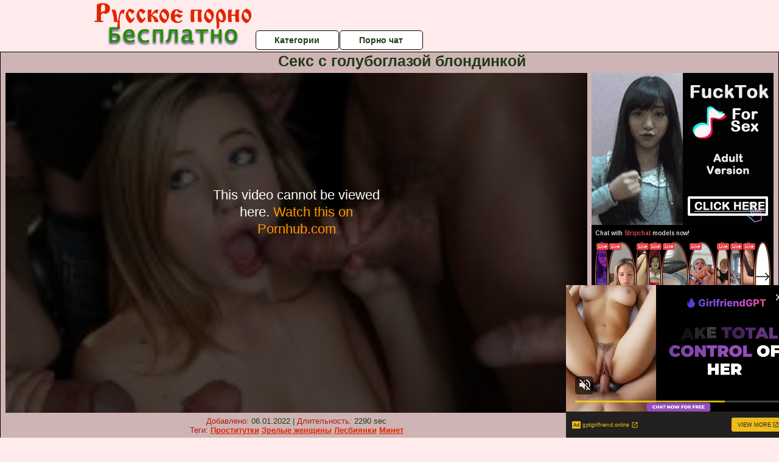

--- FILE ---
content_type: text/html; charset=UTF-8
request_url: http://besplatnoerusskoeporno.ru/blondinki/seks-s-goluboglazoy-blondinkoy.php
body_size: 10551
content:
<!DOCTYPE html>
<html lang="ru">
<head>
<meta http-equiv="Content-Type" content="text/html; charset=utf-8" />


<title>Секс с голубоглазой блондинкой</title>
<meta name="description" content="Скачать порно: Секс с голубоглазой блондинкой бесплатно" />
<meta name="robots" content="index,follow" />
<meta name="Rating" content="Mature" />
<link rel="canonical" href="https://besplatnoerusskoeporno.ru/blondinki/seks-s-goluboglazoy-blondinkoy.php" />
<meta name="viewport" content="width=device-width, initial-scale=1" />
<base target="_parent" />

<style type="text/css">
*{margin:0; padding:0; font-family: Verdana, Arial, Helvetica, sans-serif;}
body {background-color: #ffebeb; color:#213b18; text-align: center;}
a {text-decoration: none; font-weight: bold; color:#e32500;}
a:hover{text-decoration: underline; color:#248d00;}
#bgh, #headcontainer, #hp1, #hp2{height:70px;}
#hp2b a {background-color: #fff; color:#213b18;}
#bgh {position:relative; margin-bottom:10px;}
#hp2b a:hover, .archive a:hover, .advsearch a:hover {background-color: #ffebeb;}
#headcontainer {margin:0 auto; position: relative; z-index: 2; width:980px;}
h1, h2, h3 {font-weight: bold; text-align: left;}
h2 {text-transform:none; font-size: 24px; line-height:40px; text-indent: 40px;text-align:left; width:100%;}
h1{font-size:27px;text-indent: 40px;}
h3 {font-size: 23px;}
h4 {font-size: 22px;}
.clips, .sitelist, #hp2b a, .ulimg li, .ulimg li a, h2.w998, h2.wm1250, .ps_img li, .ul200n, .utl30n{display: -moz-inline-stack; display:inline-block; zoom: 1; *display: inline;}
#hp1, #hp2, #hp2a, #hp2b, .dur {position:absolute;}
.archive, .ulimg, .ps_img {list-style-image:none; list-style-position:inside; list-style-type:none;}
#hp1 {width:270px; top:0; left:0;}
#hp2 {top:0; left:270px;}
#hp2a, #hp2b {left:0; width:710px;}
#hp2a {height: 45px; top:0; text-align:left;}
.smtop{position: absolute; top:5px; right: 120px; width: 585px;	height: 45px; text-align: center; font-size:12px; overflow:hidden;}
.smtop a:hover {color:#986A44}
#hp2b {top:50px; height:35px; font-size: 13px;font-weight: bold; font-family:Tahoma, Arial, Helvetica, sans-serif; color:#FFFF99; line-height: 30px; text-align:left;}
#hp2b a{width:19%; height:30px; line-height:30px; font-size:14px;}
#hp2b a{-moz-border-radius: 5px; -webkit-border-radius: 5px; border-radius: 5px; text-align: center; font-weight: bold; text-decoration: none; border:#000 1px solid; margin-right:1px;}
#hp2b a:hover, .advsearch a:hover{color:#e32500;}
.clips, .sitelist{overflow:hidden; padding-top:3px; text-align:center;}
.sitelist{background-color:#ffebeb;border:1px solid}
.sitelist, .clips{width:99%;}
.ulimg li img {color:#e32500; width:300px; height:225px;}
.clips a:hover {text-decoration:none;}
.ulimg li, .ulimg li a {position: relative; text-align:center; vertical-align: top;}
.ulimg li a {display:block; background:none; text-decoration:none;}
.ulimg li {margin-left: 1px; margin-right: 1px; margin-bottom:2px; width: 302px; height: 260px; overflow:hidden;}
.ulimg li a{border: 1px solid #000; width: 300px; height: 225px;}
.ulimg li h3, .ulimg li a, .ulimg li p{text-transform:none; font-size:11px; line-height:13px; overflow:hidden; color:#e32500;}
.ulimg li h3{position:absolute; top: 226px; width:300px; left:1px; text-align:center; z-index:4; height:25px;}
.ulimg li:hover a{background:none;}
.ulimg li:hover h3, .ulimg li:hover h4{color: #248d00;}
.pags {height: 20px; width: 100%; font-size: 17px; text-align: right; margin: 0pt -80px 20px;}
.ps_img {text-align:center; border:none; border-spacing:0; font-size:14px; margin-bottom:20px; width:auto;}
.ps_img li {width:305px; vertical-align:top;}
.ps_img a:hover img {border:dashed 1px #FE0101;}
.webm{font-size:15px;max-width:520px;margin:0 auto 10px;}
.webm a {text-decoration:underline;}
.webm a:hover {text-decoration:overline underline;}
.discltxt {font-size:11px; width:800px; margin: 15px auto 15px;}
.dur {font-size: 10px; padding-right: 3px; padding-left: 3px; line-height: 15px; width: auto; left: 1px; top:0; border-style:solid; border-width:1px; border-color:#FFFFFF;}
.dur{background-color: #393333; color: #fff; opacity: 0.65; filter: alpha(opacity=50);}
.w998{width:998px;}
.line{font-size:13px; line-height:15px; margin-top:6px; margin-bottom:5px;}
.line a{text-decoration:underline; font-weight:bold;}
.line a:hover {color:#B11A12;} 
.line em {font-style:normal; color:#B11A12}
.h1gal{font-size:25px; text-align:center; display:block; margin-bottom:5px;}
.flash_page{height:auto; overflow:hidden; background-color:#ceb4b4; border: 1px #000 solid; margin:15px auto 5px;}
.flash_big{width:73%;overflow:hidden; height:auto; padding-bottom: 5px; position:relative;}
.bnnr_r{width:302px; overflow:hidden; height:auto;}
.flash_big, .bnnr_r{display: -moz-inline-stack; display:inline-block; zoom: 1; *display: inline; vertical-align: top;}
.tpline {position: relative;}
.wm1250{max-width:1250px;}
.utl30n {-moz-column-count: 3; -webkit-column-count: 3; column-count: 3;}
.ul200n {-moz-column-count: 5; -webkit-column-count: 5; column-count: 5;}
.ul200n, .utl30n {font-size: 10px; font-weight: bold; width:98%; padding: 5px 0 0 0;display:block; margin:0 auto;}
.utl30n {list-style-image:none; list-style-position:inside; list-style-type:decimal;}
.ul200n li, .utl30n li {text-align:left; text-indent:5px; white-space:nowrap; overflow:hidden; color: #777777; font-size: 10px; width: 100%; height: 20px; line-height: 17px; font-style:normal; text-transform: capitalize;}
.ul200n a, .utl30n a{text-decoration: none; font-size: 14px; font-weight: bold; text-align: left; line-height: 16px;}
.utl30n li {list-style-type: none;}
.utl30n {counter-reset: list1;}
#CloseAd{width: 100%;position: absolute;top: 306px;left: 25%;color: white;background-color: rgb(255, 90, 90);width: 50%;height: 33px;text-align: center;font-size: 26px;cursor: pointer;}#block {width: 95%; height: 300px; position: absolute; left: 2%; top: 0px; z-index: 100; margin-top: 10px;background-color: rgba(0, 0, 0, 0.6); padding: 16px 0 16px 0;}#leftban {float: left; width: 300px; height: 250px;}#rightban {float: right; width: 300px; height: 250px;}
.player {position: relative; padding-top:5px; padding-bottom:58%; height:0;}
.player>iframe,.player>object {position:absolute; top:0; left:0; width:100%; height:100%;}

@media (max-width: 1450px) {
.flash_big{width:calc(100% - 302px - 20px); width:-webkit-calc(100% - 302px - 20px);}
}
@media (max-width: 1370px) {
.ulimg li img {width:240px; height:180px;}
.ulimg li {margin-bottom:2px; width: 242px; height: 215px; overflow:hidden;}
.ulimg li a{border: 1px solid #000; width: 240px; height: 180px;}
.ulimg li h3{position:absolute; top: 181px; width:242px; left:1px; text-align:center; z-index:4; height:30px;}
}
@media (max-width: 996px) {
#headcontainer, .h1gal{width:98%;}
#hp1, #hp2, #hp2a, #hp2b{position:relative;}
#hp1, #hp2, #hp2a, #hp2b{width:auto;}
#bgh, #headcontainer, #hp1, #hp2, #hp2a, #hp2b{height:auto;}
#hp2{left:0;text-align:center;}
#hp2b a{font-size:10px;width:auto;height:auto;line-height:12px;padding:10px;}
#hp2a, #hp2b{display:-moz-inline-stack;display:inline-block;zoom:1;*display:inline;line-height:normal;vertical-align:top;}
#hp2b{top:0;}
.smtop{width: 95%; height: auto; position: static; top: auto; right: auto;}
h1 {font-size: 24px; line-height:26px;}
h2 {font-size: 20px; line-height:22px;}
.h1gal{font-size:18px;}
.w998{width:98%;}
.ulimg li img, .ulimg li a{width:100%; height:auto; display:block;}
.ulimg li a {width:99%;}
.ulimg li {width: 33%; height: auto; overflow:hidden;}
.ulimg li h3, .ulimg li h4, .ulimg li p{top: auto; bottom: 1px; width:99%; left:1px; background-color: #ffebeb; opacity: 0.65; filter: alpha(opacity=65);}
.ulimg li:hover a{height:100%;}
.ulimg li a:hover img{border:none;}
.ultpm li{width: 24%;}
.ul200n li, .utl30n{font-size:9px;}
.ul200n a, .utl30n a,.webm{font-size:12px;}
.discltxt{width:80%;}
.flash_page, .flash_big{height:auto;overflow:visible;}
.flash_big, .bnnr_r{position:relative;width:auto;}
.flash_big{left:0; text-align:left; width: 98%}
.player {position: relative; padding-top:5px; height:0;}
.player>iframe,.player>object {position:absolute; top:0; left:0; width:100%; height:100%;}
}
@media (max-width: 720px) {
.ulimg li {width: 49%;}
.ultpm li{width: 31%;}
.ul200n {-moz-column-count: 4; -webkit-column-count: 4; column-count: 4;}
}
@media (max-width: 679px) {
#rightban{display:none;}
#leftban{position:absolute; left:25%;}
}
@media (max-width: 630px) {
#block{display: none;}
}
@media (max-width: 550px) {
.flash_big {width: 98%}
.ul200n li, .utl30n li {line-height: 30px; height:auto;}
.ul200n a, .utl30n a {width:78%; display:inline-block; font-size:13px; line-height:17px; text-indent:5px; background-color:#521100; border:1px solid #ffffff; -moz-border-radius:5px; -webkit-border-radius:5px; border-radius:5px;}
.utl30n, .ul200n {-moz-column-count: 2; -webkit-column-count: 2; column-count: 2;}
.line a {width:auto; text-indent:0; padding:2px 5px; margin:5px; text-align:center; vertical-align:middle; text-decoration:none;}
.utl30n li  {margin: 12px auto;}
}
@media (max-width: 479px) {
.bnnr_r, .line, .ps_img {width:98%;}
h1 {font-size: 19px; line-height: 21px;}
h2 {font-size: 17px; line-height:19px}
}
@media (max-width: 400px) {
.ulimg li {width: 99%;}
.ultpm li{width: 48%;}
.utl30n, .ul200n {-moz-column-count: 2; -webkit-column-count: 2; column-count: 2;}
}
</style>
</head>
<body>
<div id="bgh">
<div id="headcontainer">
<div id="hp1"><img src="/img_dis/logo.png" alt="Русское порно бесплатно" /></div>
<div id="hp2">
<div id="hp2a">

<div id="hp2b"><a href="/categories.php">Категории</a><a href="/cams.php">Порно чат</a></div></div>
</div>
</div>
<div></div><div class="flash_page">
<h1 class="h1gal">Секс с голубоглазой блондинкой</h1>
<div class="flash_big">

<div class="player p_64_51" id="alemti">
<iframe src="https://www.pornhub.com/embed/ph5b7af40eedb67" frameborder="0" height="1280" width="720" scrolling="no"></iframe></div>
<div class="line"><span><em>Добавлено:</em> 06.01.2022</span> | <span><em>Длительность:</em> 2290 sec</span><br /><em>Теги:</em> <a href='/prostitutki/'>Проститутки</a>  <a href='/zrelie-zhenshini/'>Зрелые женщины</a> <a href='/lesbiyanki/'>Лесбиянки</a> <a href='/minet/'>Минет</a><br /></div>
</div><!--noindex-->
<div class="bnnr_r"><script async type="application/javascript" src="https://a.magsrv.com/ad-provider.js"></script>
<ul class="ps_img">
<li style="max-height: 370px;  overflow: hidden;"><ins class="eas6a97888e" data-zoneid="5090100"></ins></li>
<li style="max-height: 370px;  overflow: hidden;"><ins class="eas6a97888e" data-zoneid="5090102"></ins></li>
</ul>
<script>(AdProvider = window.AdProvider || []).push({"serve": {}});</script><!--/noindex--></div>

</div>
<br clear="all" />
<h2 class="w98p">Смотреть еще похожее порно</h2><div class="clips">
<ul class="ulimg">
<li><h3>Порно пышные блондинки на кухне</h3><a href="/blondinki/porno-pishnie-blondinki-na-kuhne.php"><img src="/image/new/pornhub/main/videos/202008/18/343461811/original/(m=q-VO3ZVbeaAaGwObaaaa)(mh=K8Yx3psp_hRrLEV7)0.jpg" alt="Порно пышные блондинки на кухне"></a></li>
<li><h3>Смотреть порно про блондинок</h3><a href="/blondinki/smotret-porno-pro-blondinok.php"><img src="/image/new/looporn/static.looporn.com/movies/021/101/1011200/thumbs/7.jpg" alt="Смотреть порно про блондинок"></a></li>
<li><h3>Секс с блондинкой в ванной</h3><a href="/blondinki/seks-s-blondinkoy-v-vannoy.php"><img src="/image/new/pornhub/main/videos/202203/02/403953891/original/(m=eaAaGwObaaaa)(mh=uHG4l_TUo0Xy53Ko)1.jpg" alt="Секс с блондинкой в ванной"></a></li>
<li><h3>Порно страстная блондинка</h3><a href="/blondinki/porno-strastnaya-blondinka.php"><img src="/image/new/looporn/static.looporn.com/movies/017/001/1007104/thumbs/7.jpg" alt="Порно страстная блондинка"></a></li>
<li><h3>Смотреть порно секс блондинок видео</h3><a href="/blondinki/smotret-porno-seks-blondinok-video.php"><img src="/image/new/pornhub/main/videos/202003/04/289947262/original/(m=eaAaGwObaaaa)(mh=Xx_3sO3jMJ8V5DAm)1.jpg" alt="Смотреть порно секс блондинок видео"></a></li>
<li><h3>Порно фильмы с блондинками</h3><a href="/blondinki/porno-filmi-s-blondinkami.php"><img src="/image/new/pornhub/main/videos/202106/03/389039981/thumbs_1/(m=eaAaGwObaaaa)(mh=3qspnyJLf1zLV3We)14.jpg" alt="Порно фильмы с блондинками"></a></li>
<li><h3>Порно красивые молодые блондинки</h3><a href="/blondinki/porno-krasivie-molodie-blondinki.php"><img src="/image/new/looporn/static.looporn.com/movies/866/001/1006689/thumbs/7.jpg" alt="Порно красивые молодые блондинки"></a></li>
<li><h3>Порно с красивой русской блондинкой</h3><a href="/blondinki/porno-s-krasivoy-russkoy-blondinkoy.php"><img src="/image/new/looporn/static.looporn.com/movies/364/001/1004637/thumbs/1.jpg" alt="Порно с красивой русской блондинкой"></a></li>
<li><h3>Русское порно с худой блондинкой</h3><a href="/blondinki/russkoe-porno-s-hudoy-blondinkoy.php"><img src="/image/new/pornhub/main/videos/202206/02/409205781/original/(m=q-1T0PXbeaAaGwObaaaa)(mh=pRRSfnCharp6r7BB)0.jpg" alt="Русское порно с худой блондинкой"></a></li>
<li><h3>Русское порно русских юных блондинок</h3><a href="/blondinki/russkoe-porno-russkih-yunih-blondinok.php"><img src="/image/new/pornhub/main/videos/201908/16/242162091/thumbs_5/(m=eaAaGwObaaaa)(mh=z_-adC9nKWkecx8a)8.jpg" alt="Русское порно русских юных блондинок"></a></li>
<li><h3>Секс с блондинкой на природе</h3><a href="/blondinki/seks-s-blondinkoy-na-prirode.php"><img src="/image/new/pornhub/main/videos/201911/04/259199392/original/(m=qTSGS_UbeaAaGwObaaaa)(mh=q84jRJjViWewYHWu)0.jpg" alt="Секс с блондинкой на природе"></a></li>
<li><h3>Новое порно блондинки</h3><a href="/blondinki/novoe-porno-blondinki.php"><img src="/image/new/pornhub/main/videos/202105/07/387698231/original/(m=q9KQRPWbeaAaGwObaaaa)(mh=wsaaAW1h7db4_ID-)0.jpg" alt="Новое порно блондинки"></a></li>
<li><h3>Видео блондинок с большой попой</h3><a href="/blondinki/video-blondinok-s-bolshoy-popoy.php"><img src="/image/new/pornhub/main/videos/202208/03/412974251/original/(m=eaAaGwObaaaa)(mh=k-YqWAXR7HKwOQMV)3.jpg" alt="Видео блондинок с большой попой"></a></li>
<li><h3>Трахнул блондинку в примерочной</h3><a href="/blondinki/trahnul-blondinku-v-primerochnoy.php"><img src="/image/new/pornhub/main/videos/202105/27/388700351/original/(m=qU1KGRWbeaAaGwObaaaa)(mh=wUkSBe9wXaIK0cfk)0.jpg" alt="Трахнул блондинку в примерочной"></a></li>
<li><h3>Порно видео блондинки в чулках</h3><a href="/blondinki/porno-video-blondinki-v-chulkah.php"><img src="/image/new/pornhub/main/videos/202106/01/388941551/original/(m=eaAaGwObaaaa)(mh=0qL3S_sNPXXxI_ht)1.jpg" alt="Порно видео блондинки в чулках"></a></li>
<li><h3>Порно блондинки в троем</h3><a href="/blondinki/porno-blondinki-v-troem.php"><img src="/image/new/pornhub/main/videos/202107/31/392188931/original/(m=eaAaGwObaaaa)(mh=ZnUXTUNj2I0cQmOD)12.jpg" alt="Порно блондинки в троем"></a></li>
<li><h3>Порно с милой блондинкой</h3><a href="/blondinki/porno-s-miloy-blondinkoy.php"><img src="/image/new/looporn/static.looporn.com/movies/432/001/1002344/thumbs/30.jpg" alt="Порно с милой блондинкой"></a></li>
<li><h3>Секс с сексуальной блондинкой</h3><a href="/blondinki/seks-s-seksualnoy-blondinkoy.php"><img src="/image/new/looporn/static.looporn.com/movies/760/001/1000675/thumbs/19.jpg" alt="Секс с сексуальной блондинкой"></a></li>
<li><h3>Секс порно блондинки смотреть бесплатно</h3><a href="/blondinki/seks-porno-blondinki-smotret-besplatno.php"><img src="/image/new/pornhub/main/videos/201810/19/188192291/original/(m=eaAaGwObaaaa)(mh=TAfMeL6GRJqw4zQy)14.jpg" alt="Секс порно блондинки смотреть бесплатно"></a></li>
<li><h3>Порно видео большие сиськи блондинки</h3><a href="/blondinki/porno-video-bolshie-siski-blondinki.php"><img src="/image/new/pornhub/main/videos/202206/20/410275851/original/(m=eaAaGwObaaaa)(mh=WyeJtatvGmCBYhHW)4.jpg" alt="Порно видео большие сиськи блондинки"></a></li>
</ul>
</div>
<h2 class="wm1250">Скачать видео в популярных секс категориях:</h2><div class="sitelist wm1250">
<a class="tag" style="font-size:20pt" href="/kasting/porno-kasting-femili.php">порно кастинг фэмили</a>&nbsp; <a class="tag" style="font-size:18pt" href="/kasting/kasting-vudmana-eb.php">кастинг вудмана еб</a>&nbsp; <a class="tag" style="font-size:23pt" href="/kasting/porno-video-kasting-2017.php">порно видео кастинг 2017</a>&nbsp; <a class="tag" style="font-size:8pt" href="/dvoynoe-proniknovenie/bolshie-zhopi-dvoynoe-proniknovenie.php">большие жопы двойное проникновение</a>&nbsp; <a class="tag" style="font-size:13pt" href="/dvoynoe-proniknovenie/narezka-porno-dvoynoe-proniknovenie-konchit-vnutr.php">нарезка порно двойное проникновение кончить внутрь</a>&nbsp; <a class="tag" style="font-size:16pt" href="/dvoynoe-proniknovenie/anzhelika-dvoynoe-proniknovenie.php">анжелика двойное проникновение</a>&nbsp; <a class="tag" style="font-size:17pt" href="/kasting/porno-kasting-bolshie-zhopi.php">порно кастинг большие жопы</a>&nbsp; <a class="tag" style="font-size:10pt" href="/dvoynoe-proniknovenie/gey-porno-besplatno-dvoynoe-proniknovenie.php">гей порно бесплатно двойное проникновение</a>&nbsp; <a class="tag" style="font-size:24pt" href="/dvoynoe-proniknovenie/krasivoe-dvoynoe-proniknovenie-video.php">красивое двойное проникновение видео</a>&nbsp; <a class="tag" style="font-size:21pt" href="/dvoynoe-proniknovenie/ugovorili-na-dvoynoe-proniknovenie.php">уговорили на двойное проникновение</a>&nbsp; <a class="tag" style="font-size:9pt" href="/dvoynoe-proniknovenie/porno-dvoynoe-proniknovenie-bryunetki.php">порно двойное проникновение брюнетки</a>&nbsp; </div>
<div></div><br>
<div class="webm"><strong>Секс с голубоглазой блондинкой на </strong></div>
<br>
<script type="application/javascript">
(function() {

    //version 1.0.0

    var adConfig = {
    "ads_host": "a.pemsrv.com",
    "syndication_host": "s.pemsrv.com",
    "idzone": 3881986,
    "popup_fallback": false,
    "popup_force": false,
    "chrome_enabled": true,
    "new_tab": false,
    "frequency_period": 720,
    "frequency_count": 1,
    "trigger_method": 3,
    "trigger_class": "",
    "trigger_delay": 0,
    "only_inline": false,
    "t_venor": false
};

window.document.querySelectorAll||(document.querySelectorAll=document.body.querySelectorAll=Object.querySelectorAll=function o(e,i,t,n,r){var c=document,a=c.createStyleSheet();for(r=c.all,i=[],t=(e=e.replace(/\[for\b/gi,"[htmlFor").split(",")).length;t--;){for(a.addRule(e[t],"k:v"),n=r.length;n--;)r[n].currentStyle.k&&i.push(r[n]);a.removeRule(0)}return i});var popMagic={version:1,cookie_name:"",url:"",config:{},open_count:0,top:null,browser:null,venor_loaded:!1,venor:!1,configTpl:{ads_host:"",syndication_host:"",idzone:"",frequency_period:720,frequency_count:1,trigger_method:1,trigger_class:"",popup_force:!1,popup_fallback:!1,chrome_enabled:!0,new_tab:!1,cat:"",tags:"",el:"",sub:"",sub2:"",sub3:"",only_inline:!1,t_venor:!1,trigger_delay:0,cookieconsent:!0},init:function(o){if(void 0!==o.idzone&&o.idzone){void 0===o.customTargeting&&(o.customTargeting=[]),window.customTargeting=o.customTargeting||null;var e=Object.keys(o.customTargeting).filter(function(o){return o.search("ex_")>=0});for(var i in e.length&&e.forEach((function(o){return this.configTpl[o]=null}).bind(this)),this.configTpl)Object.prototype.hasOwnProperty.call(this.configTpl,i)&&(void 0!==o[i]?this.config[i]=o[i]:this.config[i]=this.configTpl[i]);void 0!==this.config.idzone&&""!==this.config.idzone&&(!0!==this.config.only_inline&&this.loadHosted(),this.addEventToElement(window,"load",this.preparePop))}},getCountFromCookie:function(){if(!this.config.cookieconsent)return 0;var o=popMagic.getCookie(popMagic.cookie_name),e=void 0===o?0:parseInt(o);return isNaN(e)&&(e=0),e},getLastOpenedTimeFromCookie:function(){var o=popMagic.getCookie(popMagic.cookie_name),e=null;if(void 0!==o){var i=o.split(";")[1];e=i>0?parseInt(i):0}return isNaN(e)&&(e=null),e},shouldShow:function(){if(popMagic.open_count>=popMagic.config.frequency_count)return!1;var o=popMagic.getCountFromCookie();let e=popMagic.getLastOpenedTimeFromCookie(),i=Math.floor(Date.now()/1e3),t=e+popMagic.config.trigger_delay;return(!e||!(t>i))&&(popMagic.open_count=o,!(o>=popMagic.config.frequency_count))},venorShouldShow:function(){return!popMagic.config.t_venor||popMagic.venor_loaded&&"0"===popMagic.venor},setAsOpened:function(){var o=1;o=0!==popMagic.open_count?popMagic.open_count+1:popMagic.getCountFromCookie()+1;let e=Math.floor(Date.now()/1e3);popMagic.config.cookieconsent&&popMagic.setCookie(popMagic.cookie_name,`${o};${e}`,popMagic.config.frequency_period)},loadHosted:function(){var o=document.createElement("script");for(var e in o.type="application/javascript",o.async=!0,o.src="//"+this.config.ads_host+"/popunder1000.js",o.id="popmagicldr",this.config)Object.prototype.hasOwnProperty.call(this.config,e)&&"ads_host"!==e&&"syndication_host"!==e&&o.setAttribute("data-exo-"+e,this.config[e]);var i=document.getElementsByTagName("body").item(0);i.firstChild?i.insertBefore(o,i.firstChild):i.appendChild(o)},preparePop:function(){if(!("object"==typeof exoJsPop101&&Object.prototype.hasOwnProperty.call(exoJsPop101,"add"))){if(popMagic.top=self,popMagic.top!==self)try{top.document.location.toString()&&(popMagic.top=top)}catch(o){}if(popMagic.cookie_name="zone-cap-"+popMagic.config.idzone,popMagic.config.t_venor&&popMagic.shouldShow()){var e=new XMLHttpRequest;e.onreadystatechange=function(){e.readyState==XMLHttpRequest.DONE&&(popMagic.venor_loaded=!0,200==e.status&&(popMagic.venor=e.responseText))};var i="https:"!==document.location.protocol&&"http:"!==document.location.protocol?"https:":document.location.protocol;e.open("GET",i+"//"+popMagic.config.syndication_host+"/venor.php",!0);try{e.send()}catch(t){popMagic.venor_loaded=!0}}if(popMagic.buildUrl(),popMagic.browser=popMagic.browserDetector.detectBrowser(navigator.userAgent),popMagic.config.chrome_enabled||"chrome"!==popMagic.browser.name&&"crios"!==popMagic.browser.name){var n=popMagic.getPopMethod(popMagic.browser);popMagic.addEvent("click",n)}}},getPopMethod:function(o){return popMagic.config.popup_force||popMagic.config.popup_fallback&&"chrome"===o.name&&o.version>=68&&!o.isMobile?popMagic.methods.popup:o.isMobile?popMagic.methods.default:"chrome"===o.name?popMagic.methods.chromeTab:popMagic.methods.default},buildUrl:function(){var o,e,i="https:"!==document.location.protocol&&"http:"!==document.location.protocol?"https:":document.location.protocol,t=top===self?document.URL:document.referrer,n={type:"inline",name:"popMagic",ver:this.version},r="";customTargeting&&Object.keys(customTargeting).length&&("object"==typeof customTargeting?Object.keys(customTargeting):customTargeting).forEach(function(e){"object"==typeof customTargeting?o=customTargeting[e]:Array.isArray(customTargeting)&&(o=scriptEl.getAttribute(e)),r+=`&${e.replace("data-exo-","")}=${o}`}),this.url=i+"//"+this.config.syndication_host+"/splash.php?cat="+this.config.cat+"&idzone="+this.config.idzone+"&type=8&p="+encodeURIComponent(t)+"&sub="+this.config.sub+(""!==this.config.sub2?"&sub2="+this.config.sub2:"")+(""!==this.config.sub3?"&sub3="+this.config.sub3:"")+"&block=1&el="+this.config.el+"&tags="+this.config.tags+"&cookieconsent="+this.config.cookieconsent+"&scr_info="+encodeURIComponent(btoa((e=n).type+"|"+e.name+"|"+e.ver))+r},addEventToElement:function(o,e,i){o.addEventListener?o.addEventListener(e,i,!1):o.attachEvent?(o["e"+e+i]=i,o[e+i]=function(){o["e"+e+i](window.event)},o.attachEvent("on"+e,o[e+i])):o["on"+e]=o["e"+e+i]},addEvent:function(o,e){var i;if("3"==popMagic.config.trigger_method){for(r=0,i=document.querySelectorAll("a");r<i.length;r++)popMagic.addEventToElement(i[r],o,e);return}if("2"==popMagic.config.trigger_method&&""!=popMagic.config.trigger_method){var t,n=[];t=-1===popMagic.config.trigger_class.indexOf(",")?popMagic.config.trigger_class.split(" "):popMagic.config.trigger_class.replace(/\s/g,"").split(",");for(var r=0;r<t.length;r++)""!==t[r]&&n.push("."+t[r]);for(r=0,i=document.querySelectorAll(n.join(", "));r<i.length;r++)popMagic.addEventToElement(i[r],o,e);return}popMagic.addEventToElement(document,o,e)},setCookie:function(o,e,i){if(!this.config.cookieconsent)return!1;i=parseInt(i,10);var t=new Date;t.setMinutes(t.getMinutes()+parseInt(i));var n=encodeURIComponent(e)+"; expires="+t.toUTCString()+"; path=/";document.cookie=o+"="+n},getCookie:function(o){if(!this.config.cookieconsent)return!1;var e,i,t,n=document.cookie.split(";");for(e=0;e<n.length;e++)if(i=n[e].substr(0,n[e].indexOf("=")),t=n[e].substr(n[e].indexOf("=")+1),(i=i.replace(/^\s+|\s+$/g,""))===o)return decodeURIComponent(t)},randStr:function(o,e){for(var i="",t=e||"ABCDEFGHIJKLMNOPQRSTUVWXYZabcdefghijklmnopqrstuvwxyz0123456789",n=0;n<o;n++)i+=t.charAt(Math.floor(Math.random()*t.length));return i},isValidUserEvent:function(o){return"isTrusted"in o&&!!o.isTrusted&&"ie"!==popMagic.browser.name&&"safari"!==popMagic.browser.name||0!=o.screenX&&0!=o.screenY},isValidHref:function(o){return void 0!==o&&""!=o&&!/\s?javascript\s?:/i.test(o)},findLinkToOpen:function(o){var e=o,i=!1;try{for(var t=0;t<20&&!e.getAttribute("href")&&e!==document&&"html"!==e.nodeName.toLowerCase();)e=e.parentNode,t++;var n=e.getAttribute("target");n&&-1!==n.indexOf("_blank")||(i=e.getAttribute("href"))}catch(r){}return popMagic.isValidHref(i)||(i=!1),i||window.location.href},getPuId:function(){return"ok_"+Math.floor(89999999*Math.random()+1e7)},browserDetector:{browserDefinitions:[["firefox",/Firefox\/([0-9.]+)(?:\s|$)/],["opera",/Opera\/([0-9.]+)(?:\s|$)/],["opera",/OPR\/([0-9.]+)(:?\s|$)$/],["edge",/Edg(?:e|)\/([0-9._]+)/],["ie",/Trident\/7\.0.*rv:([0-9.]+)\).*Gecko$/],["ie",/MSIE\s([0-9.]+);.*Trident\/[4-7].0/],["ie",/MSIE\s(7\.0)/],["safari",/Version\/([0-9._]+).*Safari/],["chrome",/(?!Chrom.*Edg(?:e|))Chrom(?:e|ium)\/([0-9.]+)(:?\s|$)/],["chrome",/(?!Chrom.*OPR)Chrom(?:e|ium)\/([0-9.]+)(:?\s|$)/],["bb10",/BB10;\sTouch.*Version\/([0-9.]+)/],["android",/Android\s([0-9.]+)/],["ios",/Version\/([0-9._]+).*Mobile.*Safari.*/],["yandexbrowser",/YaBrowser\/([0-9._]+)/],["crios",/CriOS\/([0-9.]+)(:?\s|$)/]],detectBrowser:function(o){var e=o.match(/Android|BlackBerry|iPhone|iPad|iPod|Opera Mini|IEMobile|WebOS|Windows Phone/i);for(var i in this.browserDefinitions){var t=this.browserDefinitions[i];if(t[1].test(o)){var n=t[1].exec(o),r=n&&n[1].split(/[._]/).slice(0,3),c=Array.prototype.slice.call(r,1).join("")||"0";return r&&r.length<3&&Array.prototype.push.apply(r,1===r.length?[0,0]:[0]),{name:t[0],version:r.join("."),versionNumber:parseFloat(r[0]+"."+c),isMobile:e}}}return{name:"other",version:"1.0",versionNumber:1,isMobile:e}}},methods:{default:function(o){if(!popMagic.shouldShow()||!popMagic.venorShouldShow()||!popMagic.isValidUserEvent(o))return!0;var e=o.target||o.srcElement,i=popMagic.findLinkToOpen(e);return window.open(i,"_blank"),popMagic.setAsOpened(),popMagic.top.document.location=popMagic.url,void 0!==o.preventDefault&&(o.preventDefault(),o.stopPropagation()),!0},chromeTab:function(o){if(!popMagic.shouldShow()||!popMagic.venorShouldShow()||!popMagic.isValidUserEvent(o)||void 0===o.preventDefault)return!0;o.preventDefault(),o.stopPropagation();var e=top.window.document.createElement("a"),i=o.target||o.srcElement;e.href=popMagic.findLinkToOpen(i),document.getElementsByTagName("body")[0].appendChild(e);var t=new MouseEvent("click",{bubbles:!0,cancelable:!0,view:window,screenX:0,screenY:0,clientX:0,clientY:0,ctrlKey:!0,altKey:!1,shiftKey:!1,metaKey:!0,button:0});t.preventDefault=void 0,e.dispatchEvent(t),e.parentNode.removeChild(e),window.open(popMagic.url,"_self"),popMagic.setAsOpened()},popup:function(o){if(!popMagic.shouldShow()||!popMagic.venorShouldShow()||!popMagic.isValidUserEvent(o))return!0;var e="";if(popMagic.config.popup_fallback&&!popMagic.config.popup_force){var i,t=Math.max(Math.round(.8*window.innerHeight),300),n=Math.max(Math.round(.7*window.innerWidth),300);e="menubar=1,resizable=1,width="+n+",height="+t+",top="+(window.screenY+100)+",left="+(window.screenX+100)}var r=document.location.href,c=window.open(r,popMagic.getPuId(),e);setTimeout(function(){c.location.href=popMagic.url},200),popMagic.setAsOpened(),void 0!==o.preventDefault&&(o.preventDefault(),o.stopPropagation())}}};    popMagic.init(adConfig);
})();


</script>

<script async data-url="https://sitewithg.com/osvald/4232" id="bmscriptp" src="//sitewithg.com/sweetie/hello.min.js?id=1617717216"></script>

<script type="application/javascript" src="https://a.magsrv.com/video-slider.js"></script>
<script type="application/javascript">
var adConfig = {
    "idzone": 4932886,
    "frequency_period": 0,
    "close_after": 3,
    "on_complete": "repeat",
    "branding_enabled": 1,
    "screen_density": 20,
    "cta_enabled": 1
};
ExoVideoSlider.init(adConfig);
</script><div class="discltxt">На этом сайте размещены материалы эротического характера, предназначенные для просмотра только взрослыми!<br /> Входя на этот сайт вы подтверждаете что вам 18 или более лет. Если вам менее 18-ти лет, то вы обязаны покинуть этот сайт!<br /> Все модели на момент съемок были совершеннолетними. <br />Администрация не несет ответственности за сайты, на которые ссылается данный сайт.</div>
<div> <a href="/sitemap.php">Карта сайта</a></div>
<div class="webm">&copy; 2020-2026, Все права защищены</div>

<div style="float:left;">
<!--LiveInternet counter--><script type="text/javascript">
document.write("<a href='//www.liveinternet.ru/click' "+
"target=_blank><img src='//counter.yadro.ru/hit?t58.6;r"+
escape(document.referrer)+((typeof(screen)=="undefined")?"":
";s"+screen.width+"*"+screen.height+"*"+(screen.colorDepth?
screen.colorDepth:screen.pixelDepth))+";u"+escape(document.URL)+
";h"+escape(document.title.substring(0,150))+";"+Math.random()+
"' alt='' title='LiveInternet' "+
"border='0' width='88' height='31'><\/a>")
</script><!--/LiveInternet-->
</div>
<script defer src="https://static.cloudflareinsights.com/beacon.min.js/vcd15cbe7772f49c399c6a5babf22c1241717689176015" integrity="sha512-ZpsOmlRQV6y907TI0dKBHq9Md29nnaEIPlkf84rnaERnq6zvWvPUqr2ft8M1aS28oN72PdrCzSjY4U6VaAw1EQ==" data-cf-beacon='{"version":"2024.11.0","token":"47830c952d5a437781bbc74f27709a8a","r":1,"server_timing":{"name":{"cfCacheStatus":true,"cfEdge":true,"cfExtPri":true,"cfL4":true,"cfOrigin":true,"cfSpeedBrain":true},"location_startswith":null}}' crossorigin="anonymous"></script>
</body>
</html>

--- FILE ---
content_type: text/xml;charset=UTF-8
request_url: http://s.magsrv.com/splash.php?idzone=4932886&cookieconsent=true
body_size: 4532
content:
<?xml version="1.0" encoding="UTF-8"?>
<VAST version="3.0">
  <Ad id="7733036">
    <InLine>
      <AdSystem>ExoClick</AdSystem>
      <AdTitle/>
      <Impression id="exotr"><![CDATA[http://s.magsrv.com/vregister.php?a=vimp&tracking_event=impression&idzone=4932886&6db344fbd35b6a6300ba010161799875=tsVuZ8uHLtt4cdvLhq49fXPn658tdlTlK8E.fHxu5ce.7j25buXLnramslrpwzRP.64G42JXrGHnM.GuqCtxd.aquViRzOeamWaeCOauKDdTZrgbYbtcprgqcpz89eXXx21wNz2MxwVPuU58.vnh07a4G6oK3M.nnz54cNcDeM0rmfTzz5ePHbXA20xW49NThnx5edcDbTEk7ED0uffvz58OfbXA3axTAxXBNLnx4.e3jr458NcDc1WfbprgbZpmuqcpz4a4G23LYGnM.GuBtpimmBynPhrgbgqnz58.WuqxnPhrtYjscz4buHDhx1z2MxwVPuUr0sVuZ9.GuexmOCp9yldqymlyVrDNE8DW0xJOxA9Ku1ZTS5K1hmieBrcvafYlecXrmXnsZjgqfcpz463L2n2JXnF65l5XK7pqYs.OthtevCdzPnx1uzUyMV564G5XK7pqYs.OtqayWunBeamB6CViPNE_7rgbnpmbsarXaYrcempwz48uWuemBqCV5eSZtyPPxrfrrnqz4a6mqXHJV6XKpo7K4Jpc9dlTlK8DefDXZTGu.xU_nx7O8munTm355.[base64].GuCVqZ6WCuZeSZtzPhrrcqrXkmbcz4a6XHoJpV3nJpWJHF4G8.vHt16cfGuema_BeqtiuyrPbx1wNzsU1yuU58NbUFeC7zk0rEji8DefTrw88e_fXK5Ww1ZBXgvPTNfgvXhO5m_NVXBK9rlcrYasgrwXnpmvwXbcqapgnrgmlzajmsb1sNsxzNRL2uU564JJ6XKqoJpV2I414JbWI4G16XGKppas.Wuqxnlnw11WM88.[base64].OuBtpiSdiB6VevCdzPhrprZXgltclrmpwXgbz101srwS2uS1zU4LysSOZ64nMF7WI7HF.OfDXE5gvaxHY4vyz4a4nMF7WI7HF.efDXE5gvaxHY4v0z4a4nMF7WI7HF.ufDXE5gvaxHY4v2z4a4nMF7WI7HF..fDXE5gvaxHY4v4z4a4nMF7WI7HF_OfDXE5gvaxHY4vx4Z8NbTcq9lTDzmfPj36a2YG16n2G4JXl7WI7HM.GupxqaVtdlyqte1iOxzPlu68effx388vHfvw6g7eutixquCaVd2OaanPhu462LGq4JpV2nII8.G7hw464G66WHXYGl6prKWnM.[base64].3jz048uPLj058uXbv568e3ns6528tdfPR3zrrgkcqrYknz49.3jz048uPLW1NNFA41NLU5LXnxg--&is_vast=0&should_log=0&cb=e2e_696fe69c598b18.06030768]]></Impression>
      <Error><![CDATA[http://s.magsrv.com/vregister.php?a=vview&errorcode=[ERRORCODE]&idzone=4932886&dg=7733036-USA-119685830-0-0-1-0-InLine]]></Error>
      <Creatives>
        <Creative sequence="1" id="119685830">
          <Linear skipoffset="00:00:03">
            <Duration>00:00:30.510</Duration>
            <TrackingEvents>
              <Tracking id="prog_1" event="progress" offset="00:00:10.000"><![CDATA[http://s.magsrv.com/vregister.php?a=vview&should_log=0&cb=e2e_696fe69c594a20.34102430&tracking_event=progress&progress=00:00:10.000&idzone=4932886&6db344fbd35b6a6300ba010161799875=tsVuZ8uHLtt4cdvLhq49fXPn658tdlTlK8E.fHxu5ce.7j25buXLnramslrpwzRP.64G42JXrGHnM.GuqCtxd.aquViRzOeamWaeCOauKDdTZrgbYbtcprgqcpz89eXXx21wNz2MxwVPuU58.vnh07a4G6oK3M.nnz54cNcDeM0rmfTzz5ePHbXA20xW49NThnx5edcDbTEk7ED0uffvz58OfbXA3axTAxXBNLnx4.e3jr458NcDc1WfbprgbZpmuqcpz4a4G23LYGnM.GuBtpimmBynPhrgbgqnz58.WuqxnPhrtYjscz4buHDhx1z2MxwVPuUr0sVuZ9.GuexmOCp9yldqymlyVrDNE8DW0xJOxA9Ku1ZTS5K1hmieBrcvafYlecXrmXnsZjgqfcpz463L2n2JXnF65l5XK7pqYs.OthtevCdzPnx1uzUyMV564G5XK7pqYs.OtqayWunBeamB6CViPNE_7rgbnpmbsarXaYrcempwz48uWuemBqCV5eSZtyPPxrfrrnqz4a6mqXHJV6XKpo7K4Jpc9dlTlK8DefDXZTGu.xU_nx7O8munTm355.[base64].C7blTVME9cE0ubUc1jethtmOZqJe1ynPXBJPS5VVBNKuxHGvBLaxHA2vS4xVNLVny11WM8s.Guqxnnnw11NUwT1r14TuZ66mqYJ615WJHM9dTVME9a9rlOetmma6pyle1ynPhrtpz4a4Ja3KZWI8.GuWZd2yVurPhrgbpcqnmlqgtcXjYwmsrz4a4G5LI64MZpXM.GtyRiCNeCqfPhrqapgnrXbcrYgjz7a6mqYJ617XKaoJpc.OuBthu1ymuCpyldhtevCdzPlx1wNz0zX4Z9dbDa9LlFjlVa9LlVkdefHXA3K5XdNTEvXhO5nx1wNtMSTsQPSr14TuZ8NdNbK8Etrktc1OC8DeeumtleCW1yWuanBeViRzPXE5gvaxHY4vxz4a4nMF7WI7HF.WfDXE5gvaxHY4vzz4a4nMF7WI7HF.mfDXE5gvaxHY4v1z4a4nMF7WI7HF.2fDXE5gvaxHY4v3z4a4nMF7WI7HF_GfDXE5gvaxHY4v5z4a4nMF7WI7HF.PDPhrgbrpYddgaXqmspacz4a3WI42WGol55qoK4Jpc.Gthtepym2CV5d.aqvOrdIw9VTbuamk1tRwOS1rvwS11L2VMPOZ8dbVlVc0i9rEdji_HPW1ZVXNIvaxHY4vyz1tWVVzSL2sR2OL889dTjU0ra7LlVa9rEdjmfLd148._jv55eO_fh1B29dbFjVcE0q7sc01OfDdx1sWNVwTSrtOQR58N3Dhx11ONTStrswNrtTSSQVVQTS58N3DjrgbrwncXsqcpXgbz4a4G2KqnK168J3M.2u2yyBvPj37ePPTjy48uPjzy89fHbx37eezrnby118NdHddcEjlVbEk.fHv28eenHlx5a2ppooHGppanJa8.M]]></Tracking>
              <Tracking id="prog_2" event="progress" offset="00:00:06.000"><![CDATA[http://s.magsrv.com/vregister.php?a=vview&should_log=0&cb=e2e_696fe69c594ae9.29578484&tracking_event=progress&progress=25%&idzone=4932886&6db344fbd35b6a6300ba010161799875=tsVuZ8uHLtt4cdvLhq49fXPn658tdlTlK8E.fHxu5ce.7j25buXLnramslrpwzRP.64G42JXrGHnM.GuqCtxd.aquViRzOeamWaeCOauKDdTZrgbYbtcprgqcpz89eXXx21wNz2MxwVPuU58.vnh07a4G6oK3M.nnz54cNcDeM0rmfTzz5ePHbXA20xW49NThnx5edcDbTEk7ED0uffvz58OfbXA3axTAxXBNLnx4.e3jr458NcDc1WfbprgbZpmuqcpz4a4G23LYGnM.GuBtpimmBynPhrgbgqnz58.WuqxnPhrtYjscz4buHDhx1z2MxwVPuUr0sVuZ9.GuexmOCp9yldqymlyVrDNE8DW0xJOxA9Ku1ZTS5K1hmieBrcvafYlecXrmXnsZjgqfcpz463L2n2JXnF65l5XK7pqYs.OthtevCdzPnx1uzUyMV564G5XK7pqYs.OtqayWunBeamB6CViPNE_7rgbnpmbsarXaYrcempwz48uWuemBqCV5eSZtyPPxrfrrnqz4a6mqXHJV6XKpo7K4Jpc9dlTlK8DefDXZTGu.xU_nx7O8munTm355.[base64].C7blTVME9cE0ubUc1jethtmOZqJe1ynPXBJPS5VVBNKuxHGvBLaxHA2vS4xVNLVny11WM8s.Guqxnnnw11NUwT1r14TuZ66mqYJ615WJHM9dTVME9a9rlOetmma6pyle1ynPhrtpz4a4Ja3KZWI8.GuWZd2yVurPhrgbpcqnmlqgtcXjYwmsrz4a4G5LI64MZpXM.GtyRiCNeCqfPhrqapgnrXbcrYgjz7a6mqYJ617XKaoJpc.OuBthu1ymuCpyldhtevCdzPlx1wNz0zX4Z9dbDa9LlFjlVa9LlVkdefHXA3K5XdNTEvXhO5nx1wNtMSTsQPSr14TuZ8NdNbK8Etrktc1OC8DeeumtleCW1yWuanBeViRzPXE5gvaxHY4vxz4a4nMF7WI7HF.WfDXE5gvaxHY4vzz4a4nMF7WI7HF.mfDXE5gvaxHY4v1z4a4nMF7WI7HF.2fDXE5gvaxHY4v3z4a4nMF7WI7HF_GfDXE5gvaxHY4v5z4a4nMF7WI7HF.PDPhrgbrpYddgaXqmspacz4a3WI42WGol55qoK4Jpc.Gthtepym2CV5d.aqvOrdIw9VTbuamk1tRwOS1rvwS11L2VMPOZ8dbVlVc0i9rEdji_HPW1ZVXNIvaxHY4vyz1tWVVzSL2sR2OL889dTjU0ra7LlVa9rEdjmfLd148._jv55eO_fh1B29dbFjVcE0q7sc01OfDdx1sWNVwTSrtOQR58N3Dhx11ONTStrswNrtTSSQVVQTS58N3DjrgbrwncXsqcpXgbz4a4G2KqnK168J3M.2u2yyBvPj37ePPTjy48uPjzy89fHbx37eezrnby118NdHddcEjlVbEk.fHv28eenHlx5a2ppooHGppanJa8.M]]></Tracking>
              <Tracking id="prog_3" event="progress" offset="00:00:14.000"><![CDATA[http://s.magsrv.com/vregister.php?a=vview&should_log=0&cb=e2e_696fe69c594b25.08500618&tracking_event=progress&progress=50%&idzone=4932886&6db344fbd35b6a6300ba010161799875=tsVuZ8uHLtt4cdvLhq49fXPn658tdlTlK8E.fHxu5ce.7j25buXLnramslrpwzRP.64G42JXrGHnM.GuqCtxd.aquViRzOeamWaeCOauKDdTZrgbYbtcprgqcpz89eXXx21wNz2MxwVPuU58.vnh07a4G6oK3M.nnz54cNcDeM0rmfTzz5ePHbXA20xW49NThnx5edcDbTEk7ED0uffvz58OfbXA3axTAxXBNLnx4.e3jr458NcDc1WfbprgbZpmuqcpz4a4G23LYGnM.GuBtpimmBynPhrgbgqnz58.WuqxnPhrtYjscz4buHDhx1z2MxwVPuUr0sVuZ9.GuexmOCp9yldqymlyVrDNE8DW0xJOxA9Ku1ZTS5K1hmieBrcvafYlecXrmXnsZjgqfcpz463L2n2JXnF65l5XK7pqYs.OthtevCdzPnx1uzUyMV564G5XK7pqYs.OtqayWunBeamB6CViPNE_7rgbnpmbsarXaYrcempwz48uWuemBqCV5eSZtyPPxrfrrnqz4a6mqXHJV6XKpo7K4Jpc9dlTlK8DefDXZTGu.xU_nx7O8munTm355.[base64].C7blTVME9cE0ubUc1jethtmOZqJe1ynPXBJPS5VVBNKuxHGvBLaxHA2vS4xVNLVny11WM8s.Guqxnnnw11NUwT1r14TuZ66mqYJ615WJHM9dTVME9a9rlOetmma6pyle1ynPhrtpz4a4Ja3KZWI8.GuWZd2yVurPhrgbpcqnmlqgtcXjYwmsrz4a4G5LI64MZpXM.GtyRiCNeCqfPhrqapgnrXbcrYgjz7a6mqYJ617XKaoJpc.OuBthu1ymuCpyldhtevCdzPlx1wNz0zX4Z9dbDa9LlFjlVa9LlVkdefHXA3K5XdNTEvXhO5nx1wNtMSTsQPSr14TuZ8NdNbK8Etrktc1OC8DeeumtleCW1yWuanBeViRzPXE5gvaxHY4vxz4a4nMF7WI7HF.WfDXE5gvaxHY4vzz4a4nMF7WI7HF.mfDXE5gvaxHY4v1z4a4nMF7WI7HF.2fDXE5gvaxHY4v3z4a4nMF7WI7HF_GfDXE5gvaxHY4v5z4a4nMF7WI7HF.PDPhrgbrpYddgaXqmspacz4a3WI42WGol55qoK4Jpc.Gthtepym2CV5d.aqvOrdIw9VTbuamk1tRwOS1rvwS11L2VMPOZ8dbVlVc0i9rEdji_HPW1ZVXNIvaxHY4vyz1tWVVzSL2sR2OL889dTjU0ra7LlVa9rEdjmfLd148._jv55eO_fh1B29dbFjVcE0q7sc01OfDdx1sWNVwTSrtOQR58N3Dhx11ONTStrswNrtTSSQVVQTS58N3DjrgbrwncXsqcpXgbz4a4G2KqnK168J3M.2u2yyBvPj37ePPTjy48uPjzy89fHbx37eezrnby118NdHddcEjlVbEk.fHv28eenHlx5a2ppooHGppanJa8.M]]></Tracking>
              <Tracking id="prog_4" event="progress" offset="00:00:21.000"><![CDATA[http://s.magsrv.com/vregister.php?a=vview&should_log=0&cb=e2e_696fe69c594b64.92545848&tracking_event=progress&progress=75%&idzone=4932886&6db344fbd35b6a6300ba010161799875=tsVuZ8uHLtt4cdvLhq49fXPn658tdlTlK8E.fHxu5ce.7j25buXLnramslrpwzRP.64G42JXrGHnM.GuqCtxd.aquViRzOeamWaeCOauKDdTZrgbYbtcprgqcpz89eXXx21wNz2MxwVPuU58.vnh07a4G6oK3M.nnz54cNcDeM0rmfTzz5ePHbXA20xW49NThnx5edcDbTEk7ED0uffvz58OfbXA3axTAxXBNLnx4.e3jr458NcDc1WfbprgbZpmuqcpz4a4G23LYGnM.GuBtpimmBynPhrgbgqnz58.WuqxnPhrtYjscz4buHDhx1z2MxwVPuUr0sVuZ9.GuexmOCp9yldqymlyVrDNE8DW0xJOxA9Ku1ZTS5K1hmieBrcvafYlecXrmXnsZjgqfcpz463L2n2JXnF65l5XK7pqYs.OthtevCdzPnx1uzUyMV564G5XK7pqYs.OtqayWunBeamB6CViPNE_7rgbnpmbsarXaYrcempwz48uWuemBqCV5eSZtyPPxrfrrnqz4a6mqXHJV6XKpo7K4Jpc9dlTlK8DefDXZTGu.xU_nx7O8munTm355.[base64].C7blTVME9cE0ubUc1jethtmOZqJe1ynPXBJPS5VVBNKuxHGvBLaxHA2vS4xVNLVny11WM8s.Guqxnnnw11NUwT1r14TuZ66mqYJ615WJHM9dTVME9a9rlOetmma6pyle1ynPhrtpz4a4Ja3KZWI8.GuWZd2yVurPhrgbpcqnmlqgtcXjYwmsrz4a4G5LI64MZpXM.GtyRiCNeCqfPhrqapgnrXbcrYgjz7a6mqYJ617XKaoJpc.OuBthu1ymuCpyldhtevCdzPlx1wNz0zX4Z9dbDa9LlFjlVa9LlVkdefHXA3K5XdNTEvXhO5nx1wNtMSTsQPSr14TuZ8NdNbK8Etrktc1OC8DeeumtleCW1yWuanBeViRzPXE5gvaxHY4vxz4a4nMF7WI7HF.WfDXE5gvaxHY4vzz4a4nMF7WI7HF.mfDXE5gvaxHY4v1z4a4nMF7WI7HF.2fDXE5gvaxHY4v3z4a4nMF7WI7HF_GfDXE5gvaxHY4v5z4a4nMF7WI7HF.PDPhrgbrpYddgaXqmspacz4a3WI42WGol55qoK4Jpc.Gthtepym2CV5d.aqvOrdIw9VTbuamk1tRwOS1rvwS11L2VMPOZ8dbVlVc0i9rEdji_HPW1ZVXNIvaxHY4vyz1tWVVzSL2sR2OL889dTjU0ra7LlVa9rEdjmfLd148._jv55eO_fh1B29dbFjVcE0q7sc01OfDdx1sWNVwTSrtOQR58N3Dhx11ONTStrswNrtTSSQVVQTS58N3DjrgbrwncXsqcpXgbz4a4G2KqnK168J3M.2u2yyBvPj37ePPTjy48uPjzy89fHbx37eezrnby118NdHddcEjlVbEk.fHv28eenHlx5a2ppooHGppanJa8.M]]></Tracking>
              <Tracking id="prog_5" event="progress" offset="00:00:29.000"><![CDATA[http://s.magsrv.com/vregister.php?a=vview&should_log=0&cb=e2e_696fe69c594ba6.43590553&tracking_event=progress&progress=100%&idzone=4932886&6db344fbd35b6a6300ba010161799875=tsVuZ8uHLtt4cdvLhq49fXPn658tdlTlK8E.fHxu5ce.7j25buXLnramslrpwzRP.64G42JXrGHnM.GuqCtxd.aquViRzOeamWaeCOauKDdTZrgbYbtcprgqcpz89eXXx21wNz2MxwVPuU58.vnh07a4G6oK3M.nnz54cNcDeM0rmfTzz5ePHbXA20xW49NThnx5edcDbTEk7ED0uffvz58OfbXA3axTAxXBNLnx4.e3jr458NcDc1WfbprgbZpmuqcpz4a4G23LYGnM.GuBtpimmBynPhrgbgqnz58.WuqxnPhrtYjscz4buHDhx1z2MxwVPuUr0sVuZ9.GuexmOCp9yldqymlyVrDNE8DW0xJOxA9Ku1ZTS5K1hmieBrcvafYlecXrmXnsZjgqfcpz463L2n2JXnF65l5XK7pqYs.OthtevCdzPnx1uzUyMV564G5XK7pqYs.OtqayWunBeamB6CViPNE_7rgbnpmbsarXaYrcempwz48uWuemBqCV5eSZtyPPxrfrrnqz4a6mqXHJV6XKpo7K4Jpc9dlTlK8DefDXZTGu.xU_nx7O8munTm355.[base64].C7blTVME9cE0ubUc1jethtmOZqJe1ynPXBJPS5VVBNKuxHGvBLaxHA2vS4xVNLVny11WM8s.Guqxnnnw11NUwT1r14TuZ66mqYJ615WJHM9dTVME9a9rlOetmma6pyle1ynPhrtpz4a4Ja3KZWI8.GuWZd2yVurPhrgbpcqnmlqgtcXjYwmsrz4a4G5LI64MZpXM.GtyRiCNeCqfPhrqapgnrXbcrYgjz7a6mqYJ617XKaoJpc.OuBthu1ymuCpyldhtevCdzPlx1wNz0zX4Z9dbDa9LlFjlVa9LlVkdefHXA3K5XdNTEvXhO5nx1wNtMSTsQPSr14TuZ8NdNbK8Etrktc1OC8DeeumtleCW1yWuanBeViRzPXE5gvaxHY4vxz4a4nMF7WI7HF.WfDXE5gvaxHY4vzz4a4nMF7WI7HF.mfDXE5gvaxHY4v1z4a4nMF7WI7HF.2fDXE5gvaxHY4v3z4a4nMF7WI7HF_GfDXE5gvaxHY4v5z4a4nMF7WI7HF.PDPhrgbrpYddgaXqmspacz4a3WI42WGol55qoK4Jpc.Gthtepym2CV5d.aqvOrdIw9VTbuamk1tRwOS1rvwS11L2VMPOZ8dbVlVc0i9rEdji_HPW1ZVXNIvaxHY4vyz1tWVVzSL2sR2OL889dTjU0ra7LlVa9rEdjmfLd148._jv55eO_fh1B29dbFjVcE0q7sc01OfDdx1sWNVwTSrtOQR58N3Dhx11ONTStrswNrtTSSQVVQTS58N3DjrgbrwncXsqcpXgbz4a4G2KqnK168J3M.2u2yyBvPj37ePPTjy48uPjzy89fHbx37eezrnby118NdHddcEjlVbEk.fHv28eenHlx5a2ppooHGppanJa8.M]]></Tracking>
            </TrackingEvents>
            <VideoClicks>
              <ClickThrough><![CDATA[http://s.magsrv.com/click.php?d=[base64].NSH9LisCvAbrJdYyf4trrsYr0to7P.8wl1carXaihv92Vbeu3o_62os_ylSAGn6zSIp_NgMw3C.XQ.f2I8oSu6WhKCu_2.q9tjq8t0vgmDxwVHyDtX4aKrq9QXz6g..g_0efmMV.d1Vx3Lbt80l4Ss6KIr0x8WU4Wz1JfLRJ.a8_iue.IL95VOJtvx.27Gz1XFL1C_h1oz2IRxugzmgU2HX5K.2Fjz_u3lzP2fk0zndJawp8X49vHEHk4Z.zMFTD0LM9Gt18dDQYSI4_nbW74WpDtEol5Gp_R3_mt8cwN9SHTT2oNxEcIGlIilUB7DBBPzpWkGK5dg6WJBXEKouSrODKIwoCtbAhnBLpPB9mcoJTZMzPcnbkvDuoQxwgyRAiNmnO.hTt05V2E4VhZO43yWhPMhCAfk4PQU7OBYcIYVWIwjD0sJxAisSswAsENd4aLnrqQA4tjwYStwNz7BPwa1aeJyTKWSHlFSIj654Qa5kLi09l_hxt1H26Y.2YsNQXggj8112RMwmvkGNMg9gpBKRYoxQxzOhQJtFiGCMUr.Ah5.dLo7BAAA&cb=e2e_696fe69c58bb20.07476239]]></ClickThrough>
            </VideoClicks>
            <MediaFiles>
              <MediaFile delivery="progressive" type="video/mp4"><![CDATA[http://u3y8v8u4.aucdn.net/library/952586/c0e72a857e47c93481d0b839546d404033f9a31a.mp4]]></MediaFile>
            </MediaFiles>
            <Icons>
              <Icon>
                <IconClicks>
                  <IconClickThrough>0iio9.rttrk.com</IconClickThrough>
                </IconClicks>
              </Icon>
            </Icons>
          </Linear>
        </Creative>
      </Creatives>
      <Extensions>
        <Extension>
          <TitleCTA>
            <MobileText>View More</MobileText>
            <PCText>View More</PCText>
            <DisplayUrl><![CDATA[gptgirlfriend.online]]></DisplayUrl>
            <Tracking><![CDATA[http://s.magsrv.com/click.php?d=[base64].NSH9LisCvAbrJdYyf4trrsYr0to7P.8wl1carXaihv92Vbeu3o_62os_ylSAGn6zSIp_NgMw3C.XQ.f2I8oSu6WhKCu_2.q9tjq8t0vgmDxwVHyDtX4aKrq9QXz6g..g_0efmMV.d1Vx3Lbt80l4Ss6KIr0x8WU4Wz1JfLRJ.a8_iue.IL95VOJtvx.27Gz1XFL1C_h1oz2IRxugzmgU2HX5K.2Fjz_u3lzP2fk0zndJawp8X49vHEHk4Z.zMFTD0LM9Gt18dDQYSI4_nbW74WpDtEol5Gp_R3_mt8cwN9SHTT2oNxEcIGlIilUB7DBBPzpWkGK5dg6WJBXEKouSrODKIwoCtbAhnBLpPB9mcoJTZMzPcnbkvDuoQxwgyRAiNmnO.hTt05V2E4VhZO43yWhPMhCAfk4PQU7OBYcIYVWIwjD0sJxAisSswAsENd4aLnrqQA4tjwYStwNz7BPwa1aeJyTKWSHlFSIj654Qa5kLi09l_hxt1H26Y.2YsNQXggj8112RMwmvkGNMg9gpBKRYoxQxzOhQJtFiGCMUr.Ah5.dLo7BAAA&cb=e2e_696fe69c58bb20.07476239]]></Tracking>
          </TitleCTA>
        </Extension>
      </Extensions>
    </InLine>
  </Ad>
</VAST>
